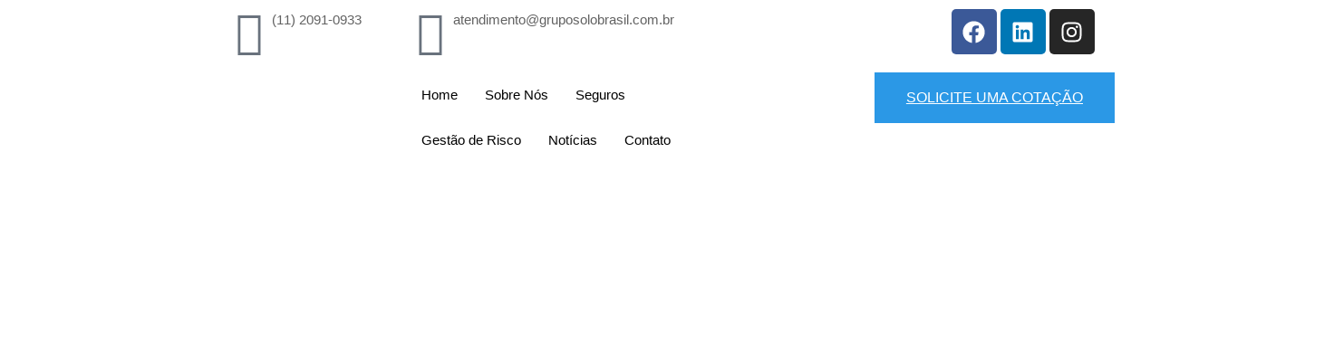

--- FILE ---
content_type: text/css
request_url: https://gruposolobrasilseguros.com.br/wp-content/uploads/elementor/css/post-133.css?ver=1768267136
body_size: 865
content:
.elementor-kit-133{--e-global-color-primary:#222222;--e-global-color-secondary:#2B1A66;--e-global-color-text:#626262;--e-global-color-accent:#2B98E6;--e-global-color-5c2c757:#F5F5F5;--e-global-color-8fcbbce:#FFFFFF;--e-global-color-40c4811:#0F416E;--e-global-color-a50e67e:#4CADC9;--e-global-typography-primary-font-family:"Outfit";--e-global-typography-primary-font-size:60px;--e-global-typography-primary-font-weight:700;--e-global-typography-primary-line-height:1.2em;--e-global-typography-secondary-font-family:"Outfit";--e-global-typography-secondary-font-size:42px;--e-global-typography-secondary-font-weight:700;--e-global-typography-secondary-line-height:1.2em;--e-global-typography-text-font-family:"Manrope";--e-global-typography-text-font-size:15px;--e-global-typography-text-font-weight:400;--e-global-typography-text-line-height:1.6em;--e-global-typography-accent-font-family:"Outfit";--e-global-typography-accent-font-size:16px;--e-global-typography-accent-font-weight:500;--e-global-typography-31f36d4-font-family:"Outfit";--e-global-typography-31f36d4-font-size:32px;--e-global-typography-31f36d4-font-weight:600;--e-global-typography-31f36d4-line-height:1.2em;--e-global-typography-56764eb-font-family:"Outfit";--e-global-typography-56764eb-font-size:25px;--e-global-typography-56764eb-font-weight:500;--e-global-typography-56764eb-line-height:1.4em;--e-global-typography-ee073fc-font-family:"Outfit";--e-global-typography-ee073fc-font-size:20px;--e-global-typography-ee073fc-font-weight:500;--e-global-typography-53fdad9-font-family:"Outfit";--e-global-typography-53fdad9-font-size:16px;--e-global-typography-53fdad9-font-weight:500;--e-global-typography-58b6f47-font-family:"Oswald";--e-global-typography-58b6f47-font-size:16px;--e-global-typography-58b6f47-font-weight:500;--e-global-typography-58b6f47-font-style:normal;--e-global-typography-58b6f47-text-decoration:none;color:#626262;font-family:"Manrope", Sans-serif;font-size:15px;font-weight:400;line-height:1.6em;}.elementor-kit-133 button,.elementor-kit-133 input[type="button"],.elementor-kit-133 input[type="submit"],.elementor-kit-133 .elementor-button{background-color:#2B98E6;font-family:"Outfit", Sans-serif;font-size:16px;font-weight:500;color:#FFFFFF;border-radius:0px 0px 0px 0px;padding:20px 35px 20px 35px;}.elementor-kit-133 button:hover,.elementor-kit-133 button:focus,.elementor-kit-133 input[type="button"]:hover,.elementor-kit-133 input[type="button"]:focus,.elementor-kit-133 input[type="submit"]:hover,.elementor-kit-133 input[type="submit"]:focus,.elementor-kit-133 .elementor-button:hover,.elementor-kit-133 .elementor-button:focus{background-color:#2B98E6;color:#FFFFFF;border-radius:0px 0px 0px 0px;}.elementor-kit-133 e-page-transition{background-color:#FFBC7D;}.elementor-kit-133 a{font-family:"Outfit", Sans-serif;font-size:16px;font-weight:500;}.elementor-kit-133 h1{color:#222222;font-family:"Outfit", Sans-serif;font-size:60px;font-weight:700;line-height:1.2em;}.elementor-kit-133 h2{color:#222222;font-family:"Outfit", Sans-serif;font-size:42px;font-weight:700;line-height:1.2em;}.elementor-kit-133 h3{color:#222222;font-family:"Outfit", Sans-serif;font-size:32px;font-weight:600;line-height:1.2em;}.elementor-kit-133 h4{color:#222222;font-family:"Outfit", Sans-serif;font-size:25px;font-weight:500;line-height:1.4em;}.elementor-kit-133 h5{color:#222222;font-family:"Outfit", Sans-serif;font-size:20px;font-weight:500;}.elementor-kit-133 h6{color:#222222;font-family:"Outfit", Sans-serif;font-size:16px;font-weight:500;}.elementor-kit-133 label{color:#626262;font-family:"Outfit", Sans-serif;font-size:16px;font-weight:500;}.elementor-kit-133 input:not([type="button"]):not([type="submit"]),.elementor-kit-133 textarea,.elementor-kit-133 .elementor-field-textual{font-family:"Manrope", Sans-serif;font-size:15px;font-weight:400;line-height:1.6em;color:#626262;background-color:#F5F5F5;border-radius:0px 0px 0px 0px;}.elementor-section.elementor-section-boxed > .elementor-container{max-width:1200px;}.e-con{--container-max-width:1200px;}.elementor-widget:not(:last-child){margin-block-end:20px;}.elementor-element{--widgets-spacing:20px 20px;--widgets-spacing-row:20px;--widgets-spacing-column:20px;}{}h1.entry-title{display:var(--page-title-display);}.site-header{padding-inline-end:0px;padding-inline-start:0px;}@media(max-width:1024px){.elementor-kit-133{--e-global-typography-primary-font-size:55px;--e-global-typography-primary-line-height:1.2em;--e-global-typography-secondary-font-size:37px;--e-global-typography-secondary-line-height:1.2em;--e-global-typography-31f36d4-font-size:28px;--e-global-typography-31f36d4-line-height:1.2em;--e-global-typography-56764eb-font-size:23px;--e-global-typography-56764eb-line-height:1.4em;--e-global-typography-ee073fc-font-size:18px;--e-global-typography-53fdad9-font-size:15px;}.elementor-kit-133 h1{font-size:55px;line-height:1.2em;}.elementor-kit-133 h2{font-size:37px;line-height:1.2em;}.elementor-kit-133 h3{font-size:28px;line-height:1.2em;}.elementor-kit-133 h4{font-size:23px;line-height:1.4em;}.elementor-kit-133 h5{font-size:18px;}.elementor-kit-133 h6{font-size:15px;}.elementor-kit-133 label{font-size:15px;}.elementor-section.elementor-section-boxed > .elementor-container{max-width:1024px;}.e-con{--container-max-width:1024px;}}@media(max-width:767px){.elementor-kit-133{--e-global-typography-primary-font-size:50px;--e-global-typography-secondary-font-size:35px;--e-global-typography-secondary-line-height:1.2em;--e-global-typography-31f36d4-font-size:28px;--e-global-typography-31f36d4-line-height:1.2em;--e-global-typography-56764eb-font-size:23px;--e-global-typography-56764eb-line-height:1.4em;--e-global-typography-ee073fc-font-size:18px;}.elementor-kit-133 h1{font-size:50px;}.elementor-kit-133 h2{font-size:35px;line-height:1.2em;}.elementor-kit-133 h3{font-size:28px;line-height:1.2em;}.elementor-kit-133 h4{font-size:23px;line-height:1.4em;}.elementor-kit-133 h5{font-size:18px;}.elementor-section.elementor-section-boxed > .elementor-container{max-width:767px;}.e-con{--container-max-width:767px;}}/* Start custom CSS */.site-header {
    display: flex;
    flex-wrap: wrap;
    justify-content: space-between;
    padding-block-start: 1rem;
    padding-block-end: 1rem;
    position: relative;
    display: none;
}/* End custom CSS */

--- FILE ---
content_type: text/css
request_url: https://gruposolobrasilseguros.com.br/wp-content/uploads/elementor/css/post-93.css?ver=1768267137
body_size: 2493
content:
.elementor-93 .elementor-element.elementor-element-25469bd{--display:flex;--flex-direction:column;--container-widget-width:100%;--container-widget-height:initial;--container-widget-flex-grow:0;--container-widget-align-self:initial;--flex-wrap-mobile:wrap;--margin-top:0px;--margin-bottom:0px;--margin-left:0px;--margin-right:0px;--padding-top:0px;--padding-bottom:0px;--padding-left:0px;--padding-right:0px;}.elementor-93 .elementor-element.elementor-element-369ee4d > .elementor-background-overlay{background-color:#000816BF;background-image:url("https://gruposolobrasilseguros.com.br/wp-content/uploads/2024/05/line.png");background-position:center left;background-repeat:no-repeat;background-size:cover;opacity:0.74;transition:background 0.3s, border-radius 0.3s, opacity 0.3s;}.elementor-93 .elementor-element.elementor-element-369ee4d{transition:background 0.3s, border 0.3s, border-radius 0.3s, box-shadow 0.3s;padding:72px 0px 250px 0px;}.elementor-bc-flex-widget .elementor-93 .elementor-element.elementor-element-1856505e.elementor-column .elementor-widget-wrap{align-items:center;}.elementor-93 .elementor-element.elementor-element-1856505e.elementor-column.elementor-element[data-element_type="column"] > .elementor-widget-wrap.elementor-element-populated{align-content:center;align-items:center;}.elementor-93 .elementor-element.elementor-element-1856505e > .elementor-element-populated{margin:0px 0px 0px 0px;--e-column-margin-right:0px;--e-column-margin-left:0px;}.elementor-93 .elementor-element.elementor-element-6667fbd{text-align:left;}.elementor-93 .elementor-element.elementor-element-60a3f6a5 .elementor-heading-title{font-family:var( --e-global-typography-primary-font-family ), Sans-serif;font-size:var( --e-global-typography-primary-font-size );font-weight:var( --e-global-typography-primary-font-weight );line-height:var( --e-global-typography-primary-line-height );color:var( --e-global-color-8fcbbce );}.elementor-93 .elementor-element.elementor-element-3e8e2f86:not(.elementor-motion-effects-element-type-background), .elementor-93 .elementor-element.elementor-element-3e8e2f86 > .elementor-motion-effects-container > .elementor-motion-effects-layer{background-color:#FFFFFF00;}.elementor-93 .elementor-element.elementor-element-3e8e2f86 > .elementor-background-overlay{opacity:0.5;transition:background 0.3s, border-radius 0.3s, opacity 0.3s;}.elementor-93 .elementor-element.elementor-element-3e8e2f86{transition:background 0s, border 0.3s, border-radius 0.3s, box-shadow 0.3s;margin-top:-148px;margin-bottom:0px;padding:-14px -14px -14px -14px;z-index:1;}.elementor-93 .elementor-element.elementor-element-74c4ecc8:not(.elementor-motion-effects-element-type-background) > .elementor-widget-wrap, .elementor-93 .elementor-element.elementor-element-74c4ecc8 > .elementor-widget-wrap > .elementor-motion-effects-container > .elementor-motion-effects-layer{background-color:var( --e-global-color-40c4811 );}.elementor-bc-flex-widget .elementor-93 .elementor-element.elementor-element-74c4ecc8.elementor-column .elementor-widget-wrap{align-items:center;}.elementor-93 .elementor-element.elementor-element-74c4ecc8.elementor-column.elementor-element[data-element_type="column"] > .elementor-widget-wrap.elementor-element-populated{align-content:center;align-items:center;}.elementor-93 .elementor-element.elementor-element-74c4ecc8 > .elementor-element-populated, .elementor-93 .elementor-element.elementor-element-74c4ecc8 > .elementor-element-populated > .elementor-background-overlay, .elementor-93 .elementor-element.elementor-element-74c4ecc8 > .elementor-background-slideshow{border-radius:10px 0px 0px 10px;}.elementor-93 .elementor-element.elementor-element-74c4ecc8 > .elementor-element-populated{box-shadow:-15px 5px 20px 0px rgba(0, 0, 0, 0.15);transition:background 0.3s, border 0.3s, border-radius 0.3s, box-shadow 0.3s;margin:0px 0px 0px 0px;--e-column-margin-right:0px;--e-column-margin-left:0px;padding:50px 50px 50px 90px;}.elementor-93 .elementor-element.elementor-element-74c4ecc8 > .elementor-element-populated > .elementor-background-overlay{transition:background 0.3s, border-radius 0.3s, opacity 0.3s;}.elementor-93 .elementor-element.elementor-element-74c4ecc8{z-index:1;}.elementor-93 .elementor-element.elementor-element-7112300f > .elementor-widget-container{margin:0px 0px 0px 10px;}.elementor-93 .elementor-element.elementor-element-7112300f .elementor-heading-title{font-family:var( --e-global-typography-ee073fc-font-family ), Sans-serif;font-size:var( --e-global-typography-ee073fc-font-size );font-weight:var( --e-global-typography-ee073fc-font-weight );color:#00C6FF;}.elementor-93 .elementor-element.elementor-element-32ce423a > .elementor-widget-container{margin:0px 0px 0px 10px;}.elementor-93 .elementor-element.elementor-element-32ce423a .elementor-heading-title{font-family:var( --e-global-typography-secondary-font-family ), Sans-serif;font-size:var( --e-global-typography-secondary-font-size );font-weight:var( --e-global-typography-secondary-font-weight );line-height:var( --e-global-typography-secondary-line-height );color:var( --e-global-color-8fcbbce );}.elementor-bc-flex-widget .elementor-93 .elementor-element.elementor-element-a685517.elementor-column .elementor-widget-wrap{align-items:center;}.elementor-93 .elementor-element.elementor-element-a685517.elementor-column.elementor-element[data-element_type="column"] > .elementor-widget-wrap.elementor-element-populated{align-content:center;align-items:center;}.elementor-93 .elementor-element.elementor-global-322 .elementor-button{background-color:transparent;font-family:"Outfit", Sans-serif;font-size:17px;font-weight:500;font-style:normal;text-decoration:none;fill:var( --e-global-color-8fcbbce );color:var( --e-global-color-8fcbbce );background-image:linear-gradient(180deg, #00C6FF 0%, #0F416E 100%);box-shadow:0px 0px 5px 0px #0BC6FF;border-radius:9px 9px 9px 9px;padding:20px 35px 20px 35px;}.elementor-93 .elementor-element.elementor-global-322 .elementor-button:hover, .elementor-93 .elementor-element.elementor-global-322 .elementor-button:focus{background-color:transparent;color:#000000;background-image:linear-gradient(180deg, #D5D5D5 0%, #FFFFFF 100%);}.elementor-93 .elementor-element.elementor-global-322 .elementor-button:hover svg, .elementor-93 .elementor-element.elementor-global-322 .elementor-button:focus svg{fill:#000000;}.elementor-bc-flex-widget .elementor-93 .elementor-element.elementor-element-876fb7e.elementor-column .elementor-widget-wrap{align-items:center;}.elementor-93 .elementor-element.elementor-element-876fb7e.elementor-column.elementor-element[data-element_type="column"] > .elementor-widget-wrap.elementor-element-populated{align-content:center;align-items:center;}.elementor-93 .elementor-element.elementor-element-63fdce29{width:var( --container-widget-width, 108.422% );max-width:108.422%;--container-widget-width:108.422%;--container-widget-flex-grow:0;--icon-box-icon-margin:15px;}.elementor-93 .elementor-element.elementor-element-63fdce29.elementor-element{--flex-grow:0;--flex-shrink:0;}.elementor-93 .elementor-element.elementor-element-63fdce29 .elementor-icon-box-wrapper{align-items:center;}.elementor-93 .elementor-element.elementor-element-63fdce29 .elementor-icon-box-title{margin-block-end:5px;color:var( --e-global-color-8fcbbce );}.elementor-93 .elementor-element.elementor-element-63fdce29.elementor-view-stacked .elementor-icon{background-color:#00C6FF;}.elementor-93 .elementor-element.elementor-element-63fdce29.elementor-view-framed .elementor-icon, .elementor-93 .elementor-element.elementor-element-63fdce29.elementor-view-default .elementor-icon{fill:#00C6FF;color:#00C6FF;border-color:#00C6FF;}.elementor-93 .elementor-element.elementor-element-63fdce29 .elementor-icon-box-title, .elementor-93 .elementor-element.elementor-element-63fdce29 .elementor-icon-box-title a{font-family:var( --e-global-typography-31f36d4-font-family ), Sans-serif;font-size:var( --e-global-typography-31f36d4-font-size );font-weight:var( --e-global-typography-31f36d4-font-weight );line-height:var( --e-global-typography-31f36d4-line-height );}.elementor-93 .elementor-element.elementor-element-2fe2e78:not(.elementor-motion-effects-element-type-background) > .elementor-widget-wrap, .elementor-93 .elementor-element.elementor-element-2fe2e78 > .elementor-widget-wrap > .elementor-motion-effects-container > .elementor-motion-effects-layer{background-color:var( --e-global-color-40c4811 );}.elementor-93 .elementor-element.elementor-element-2fe2e78 > .elementor-element-populated, .elementor-93 .elementor-element.elementor-element-2fe2e78 > .elementor-element-populated > .elementor-background-overlay, .elementor-93 .elementor-element.elementor-element-2fe2e78 > .elementor-background-slideshow{border-radius:0px 10px 10px 0px;}.elementor-93 .elementor-element.elementor-element-2fe2e78 > .elementor-element-populated{box-shadow:-15px 10px 20px 0px rgba(0, 0, 0, 0.15);transition:background 0.3s, border 0.3s, border-radius 0.3s, box-shadow 0.3s;margin:0px 0px 0px 0px;--e-column-margin-right:0px;--e-column-margin-left:0px;padding:0px 0px 0px 0px;}.elementor-93 .elementor-element.elementor-element-2fe2e78 > .elementor-element-populated > .elementor-background-overlay{transition:background 0.3s, border-radius 0.3s, opacity 0.3s;}.elementor-93 .elementor-element.elementor-element-2fe2e78{z-index:0;}.elementor-93 .elementor-element.elementor-element-2e839be8 > .elementor-widget-container{margin:35px 0px 0px 0px;}.elementor-93 .elementor-element.elementor-element-2e839be8 img{width:71%;filter:brightness( 100% ) contrast( 100% ) saturate( 100% ) blur( 0px ) hue-rotate( 0deg );}.elementor-93 .elementor-element.elementor-element-b045740{--display:flex;--flex-direction:column;--container-widget-width:100%;--container-widget-height:initial;--container-widget-flex-grow:0;--container-widget-align-self:initial;--flex-wrap-mobile:wrap;}.elementor-93 .elementor-element.elementor-element-aba8971{--spacer-size:50px;}.elementor-93 .elementor-element.elementor-element-30064936 .elementor-background-slideshow__slide__image{background-size:contain;background-position:top center;}.elementor-93 .elementor-element.elementor-element-30064936{transition:background 0.3s, border 0.3s, border-radius 0.3s, box-shadow 0.3s;padding:150px 0px 250px 0px;}.elementor-93 .elementor-element.elementor-element-30064936 > .elementor-background-overlay{transition:background 0.3s, border-radius 0.3s, opacity 0.3s;}.elementor-93 .elementor-element.elementor-element-199e3cf img{border-radius:31px 31px 31px 31px;box-shadow:0px 0px 3px 0px rgba(0, 0, 0, 0.35);}.elementor-bc-flex-widget .elementor-93 .elementor-element.elementor-element-5a5287f.elementor-column .elementor-widget-wrap{align-items:center;}.elementor-93 .elementor-element.elementor-element-5a5287f.elementor-column.elementor-element[data-element_type="column"] > .elementor-widget-wrap.elementor-element-populated{align-content:center;align-items:center;}.elementor-93 .elementor-element.elementor-element-5a5287f > .elementor-element-populated{margin:0px 0px 0px 40px;--e-column-margin-right:0px;--e-column-margin-left:40px;}.elementor-93 .elementor-element.elementor-element-3193575{width:var( --container-widget-width, 64% );max-width:64%;--container-widget-width:64%;--container-widget-flex-grow:0;text-align:left;}.elementor-93 .elementor-element.elementor-element-3193575.elementor-element{--flex-grow:0;--flex-shrink:0;}.elementor-93 .elementor-element.elementor-element-3084cbf5 .elementor-heading-title{font-family:var( --e-global-typography-secondary-font-family ), Sans-serif;font-size:var( --e-global-typography-secondary-font-size );font-weight:var( --e-global-typography-secondary-font-weight );line-height:var( --e-global-typography-secondary-line-height );color:var( --e-global-color-primary );}.elementor-93 .elementor-element.elementor-element-3b16d0ba > .elementor-widget-container{margin:0px 0px -10px 0px;}.elementor-93 .elementor-element.elementor-element-3b16d0ba{text-align:justify;font-family:"Manrope", Sans-serif;font-size:18px;font-weight:400;line-height:1.6em;color:var( --e-global-color-text );}.elementor-93 .elementor-element.elementor-element-42cf2e47 > .elementor-element-populated{padding:0px 0px 0px 0px;}.elementor-93 .elementor-element.elementor-element-262a9b4b .elementor-icon-list-items:not(.elementor-inline-items) .elementor-icon-list-item:not(:last-child){padding-block-end:calc(8px/2);}.elementor-93 .elementor-element.elementor-element-262a9b4b .elementor-icon-list-items:not(.elementor-inline-items) .elementor-icon-list-item:not(:first-child){margin-block-start:calc(8px/2);}.elementor-93 .elementor-element.elementor-element-262a9b4b .elementor-icon-list-items.elementor-inline-items .elementor-icon-list-item{margin-inline:calc(8px/2);}.elementor-93 .elementor-element.elementor-element-262a9b4b .elementor-icon-list-items.elementor-inline-items{margin-inline:calc(-8px/2);}.elementor-93 .elementor-element.elementor-element-262a9b4b .elementor-icon-list-items.elementor-inline-items .elementor-icon-list-item:after{inset-inline-end:calc(-8px/2);}.elementor-93 .elementor-element.elementor-element-262a9b4b .elementor-icon-list-icon i{color:var( --e-global-color-accent );transition:color 0.3s;}.elementor-93 .elementor-element.elementor-element-262a9b4b .elementor-icon-list-icon svg{fill:var( --e-global-color-accent );transition:fill 0.3s;}.elementor-93 .elementor-element.elementor-element-262a9b4b{--e-icon-list-icon-size:15px;--icon-vertical-offset:0px;}.elementor-93 .elementor-element.elementor-element-262a9b4b .elementor-icon-list-item > .elementor-icon-list-text, .elementor-93 .elementor-element.elementor-element-262a9b4b .elementor-icon-list-item > a{font-family:"Outfit", Sans-serif;font-size:19px;font-weight:500;}.elementor-93 .elementor-element.elementor-element-262a9b4b .elementor-icon-list-text{color:var( --e-global-color-primary );transition:color 0.3s;}.elementor-93 .elementor-element.elementor-element-73e24016 > .elementor-element-populated{padding:0px 0px 0px 0px;}.elementor-93 .elementor-element.elementor-element-32308ebc .elementor-icon-list-items:not(.elementor-inline-items) .elementor-icon-list-item:not(:last-child){padding-block-end:calc(8px/2);}.elementor-93 .elementor-element.elementor-element-32308ebc .elementor-icon-list-items:not(.elementor-inline-items) .elementor-icon-list-item:not(:first-child){margin-block-start:calc(8px/2);}.elementor-93 .elementor-element.elementor-element-32308ebc .elementor-icon-list-items.elementor-inline-items .elementor-icon-list-item{margin-inline:calc(8px/2);}.elementor-93 .elementor-element.elementor-element-32308ebc .elementor-icon-list-items.elementor-inline-items{margin-inline:calc(-8px/2);}.elementor-93 .elementor-element.elementor-element-32308ebc .elementor-icon-list-items.elementor-inline-items .elementor-icon-list-item:after{inset-inline-end:calc(-8px/2);}.elementor-93 .elementor-element.elementor-element-32308ebc .elementor-icon-list-icon i{color:var( --e-global-color-accent );transition:color 0.3s;}.elementor-93 .elementor-element.elementor-element-32308ebc .elementor-icon-list-icon svg{fill:var( --e-global-color-accent );transition:fill 0.3s;}.elementor-93 .elementor-element.elementor-element-32308ebc{--e-icon-list-icon-size:15px;--icon-vertical-offset:0px;}.elementor-93 .elementor-element.elementor-element-32308ebc .elementor-icon-list-item > .elementor-icon-list-text, .elementor-93 .elementor-element.elementor-element-32308ebc .elementor-icon-list-item > a{font-family:"Outfit", Sans-serif;font-size:19px;font-weight:500;}.elementor-93 .elementor-element.elementor-element-32308ebc .elementor-icon-list-text{color:var( --e-global-color-primary );transition:color 0.3s;}.elementor-93 .elementor-element.elementor-element-3bdade6f:not(.elementor-motion-effects-element-type-background), .elementor-93 .elementor-element.elementor-element-3bdade6f > .elementor-motion-effects-container > .elementor-motion-effects-layer{background-color:#FFFFFF00;}.elementor-93 .elementor-element.elementor-element-3bdade6f > .elementor-container{max-width:1279px;}.elementor-93 .elementor-element.elementor-element-3bdade6f > .elementor-background-overlay{opacity:0.5;transition:background 0.3s, border-radius 0.3s, opacity 0.3s;}.elementor-93 .elementor-element.elementor-element-3bdade6f{transition:background 0.3s, border 0.3s, border-radius 0.3s, box-shadow 0.3s;margin-top:0px;margin-bottom:0px;padding:228px 228px 228px 228px;z-index:1;}.elementor-93 .elementor-element.elementor-element-76481cb7:not(.elementor-motion-effects-element-type-background) > .elementor-widget-wrap, .elementor-93 .elementor-element.elementor-element-76481cb7 > .elementor-widget-wrap > .elementor-motion-effects-container > .elementor-motion-effects-layer{background-color:#0F416EF0;}.elementor-bc-flex-widget .elementor-93 .elementor-element.elementor-element-76481cb7.elementor-column .elementor-widget-wrap{align-items:center;}.elementor-93 .elementor-element.elementor-element-76481cb7.elementor-column.elementor-element[data-element_type="column"] > .elementor-widget-wrap.elementor-element-populated{align-content:center;align-items:center;}.elementor-93 .elementor-element.elementor-element-76481cb7 > .elementor-element-populated, .elementor-93 .elementor-element.elementor-element-76481cb7 > .elementor-element-populated > .elementor-background-overlay, .elementor-93 .elementor-element.elementor-element-76481cb7 > .elementor-background-slideshow{border-radius:10px 0px 0px 10px;}.elementor-93 .elementor-element.elementor-element-76481cb7 > .elementor-element-populated{box-shadow:-15px 5px 20px 0px rgba(0, 0, 0, 0.15);transition:background 0.3s, border 0.3s, border-radius 0.3s, box-shadow 0.3s;margin:0px 0px 0px 0px;--e-column-margin-right:0px;--e-column-margin-left:0px;padding:50px 50px 50px 90px;}.elementor-93 .elementor-element.elementor-element-76481cb7 > .elementor-element-populated > .elementor-background-overlay{transition:background 0.3s, border-radius 0.3s, opacity 0.3s;}.elementor-93 .elementor-element.elementor-element-76481cb7{z-index:1;}.elementor-93 .elementor-element.elementor-element-30e1f84b > .elementor-widget-container{margin:0px 0px 0px 10px;}.elementor-93 .elementor-element.elementor-element-30e1f84b .elementor-heading-title{font-family:var( --e-global-typography-ee073fc-font-family ), Sans-serif;font-size:var( --e-global-typography-ee073fc-font-size );font-weight:var( --e-global-typography-ee073fc-font-weight );color:#00C6FF;}.elementor-93 .elementor-element.elementor-element-24dfa8b1 > .elementor-widget-container{margin:0px 0px 0px 10px;}.elementor-93 .elementor-element.elementor-element-24dfa8b1 .elementor-heading-title{font-family:var( --e-global-typography-secondary-font-family ), Sans-serif;font-size:var( --e-global-typography-secondary-font-size );font-weight:var( --e-global-typography-secondary-font-weight );line-height:var( --e-global-typography-secondary-line-height );color:var( --e-global-color-8fcbbce );}.elementor-bc-flex-widget .elementor-93 .elementor-element.elementor-element-6414ce4a.elementor-column .elementor-widget-wrap{align-items:center;}.elementor-93 .elementor-element.elementor-element-6414ce4a.elementor-column.elementor-element[data-element_type="column"] > .elementor-widget-wrap.elementor-element-populated{align-content:center;align-items:center;}.elementor-93 .elementor-element.elementor-element-dbe1e5c .elementor-button{background-color:transparent;font-family:"Outfit", Sans-serif;font-size:17px;font-weight:500;font-style:normal;text-decoration:none;fill:var( --e-global-color-8fcbbce );color:var( --e-global-color-8fcbbce );background-image:linear-gradient(180deg, #00C6FF 0%, #0F416E 100%);box-shadow:0px 0px 5px 0px #0BC6FF;border-radius:9px 9px 9px 9px;padding:20px 35px 20px 35px;}.elementor-93 .elementor-element.elementor-element-dbe1e5c .elementor-button:hover, .elementor-93 .elementor-element.elementor-element-dbe1e5c .elementor-button:focus{background-color:transparent;color:var( --e-global-color-40c4811 );background-image:linear-gradient(180deg, #D5D5D5 0%, #FFFFFF 100%);}.elementor-93 .elementor-element.elementor-element-dbe1e5c .elementor-button:hover svg, .elementor-93 .elementor-element.elementor-element-dbe1e5c .elementor-button:focus svg{fill:var( --e-global-color-40c4811 );}.elementor-bc-flex-widget .elementor-93 .elementor-element.elementor-element-1cc53965.elementor-column .elementor-widget-wrap{align-items:center;}.elementor-93 .elementor-element.elementor-element-1cc53965.elementor-column.elementor-element[data-element_type="column"] > .elementor-widget-wrap.elementor-element-populated{align-content:center;align-items:center;}.elementor-93 .elementor-element.elementor-element-6f15aa2e{width:var( --container-widget-width, 108.422% );max-width:108.422%;--container-widget-width:108.422%;--container-widget-flex-grow:0;--icon-box-icon-margin:15px;}.elementor-93 .elementor-element.elementor-element-6f15aa2e.elementor-element{--flex-grow:0;--flex-shrink:0;}.elementor-93 .elementor-element.elementor-element-6f15aa2e .elementor-icon-box-wrapper{align-items:center;}.elementor-93 .elementor-element.elementor-element-6f15aa2e .elementor-icon-box-title{margin-block-end:5px;color:var( --e-global-color-8fcbbce );}.elementor-93 .elementor-element.elementor-element-6f15aa2e.elementor-view-stacked .elementor-icon{background-color:#00C6FF;}.elementor-93 .elementor-element.elementor-element-6f15aa2e.elementor-view-framed .elementor-icon, .elementor-93 .elementor-element.elementor-element-6f15aa2e.elementor-view-default .elementor-icon{fill:#00C6FF;color:#00C6FF;border-color:#00C6FF;}.elementor-93 .elementor-element.elementor-element-6f15aa2e .elementor-icon-box-title, .elementor-93 .elementor-element.elementor-element-6f15aa2e .elementor-icon-box-title a{font-family:var( --e-global-typography-31f36d4-font-family ), Sans-serif;font-size:var( --e-global-typography-31f36d4-font-size );font-weight:var( --e-global-typography-31f36d4-font-weight );line-height:var( --e-global-typography-31f36d4-line-height );}.elementor-93 .elementor-element.elementor-element-7f545b35:not(.elementor-motion-effects-element-type-background) > .elementor-widget-wrap, .elementor-93 .elementor-element.elementor-element-7f545b35 > .elementor-widget-wrap > .elementor-motion-effects-container > .elementor-motion-effects-layer{background-color:#0F416EF0;}.elementor-93 .elementor-element.elementor-element-7f545b35 > .elementor-element-populated, .elementor-93 .elementor-element.elementor-element-7f545b35 > .elementor-element-populated > .elementor-background-overlay, .elementor-93 .elementor-element.elementor-element-7f545b35 > .elementor-background-slideshow{border-radius:0px 10px 10px 0px;}.elementor-93 .elementor-element.elementor-element-7f545b35 > .elementor-element-populated{box-shadow:-15px 10px 20px 0px rgba(0, 0, 0, 0.15);transition:background 0.3s, border 0.3s, border-radius 0.3s, box-shadow 0.3s;margin:0px 0px 0px 0px;--e-column-margin-right:0px;--e-column-margin-left:0px;padding:0px 0px 0px 0px;}.elementor-93 .elementor-element.elementor-element-7f545b35 > .elementor-element-populated > .elementor-background-overlay{transition:background 0.3s, border-radius 0.3s, opacity 0.3s;}.elementor-93 .elementor-element.elementor-element-7f545b35{z-index:0;}.elementor-93 .elementor-element.elementor-element-5d9fb570 > .elementor-widget-container{margin:95px 90px 0px 0px;}.elementor-93 .elementor-element.elementor-element-5d9fb570 img{filter:brightness( 100% ) contrast( 100% ) saturate( 100% ) blur( 0px ) hue-rotate( 0deg );}.elementor-93 .elementor-element.elementor-element-6b92678{--display:flex;--flex-direction:column;--container-widget-width:100%;--container-widget-height:initial;--container-widget-flex-grow:0;--container-widget-align-self:initial;--flex-wrap-mobile:wrap;--margin-top:0px;--margin-bottom:0px;--margin-left:0px;--margin-right:0px;--padding-top:0px;--padding-bottom:0px;--padding-left:0px;--padding-right:0px;}:root{--page-title-display:none;}@media(min-width:768px){.elementor-93 .elementor-element.elementor-element-74c4ecc8{width:67.75%;}.elementor-93 .elementor-element.elementor-element-a685517{width:48.477%;}.elementor-93 .elementor-element.elementor-element-876fb7e{width:51.523%;}.elementor-93 .elementor-element.elementor-element-2fe2e78{width:32.25%;}.elementor-93 .elementor-element.elementor-element-5fbe9665{width:49.25%;}.elementor-93 .elementor-element.elementor-element-5a5287f{width:50.75%;}.elementor-93 .elementor-element.elementor-element-76481cb7{width:67.75%;}.elementor-93 .elementor-element.elementor-element-6414ce4a{width:48.477%;}.elementor-93 .elementor-element.elementor-element-1cc53965{width:51.523%;}.elementor-93 .elementor-element.elementor-element-7f545b35{width:32.25%;}}@media(max-width:1024px){.elementor-93 .elementor-element.elementor-element-369ee4d{padding:150px 0px 250px 50px;}.elementor-93 .elementor-element.elementor-element-1856505e > .elementor-element-populated{margin:0px 0px 0px -60px;--e-column-margin-right:0px;--e-column-margin-left:-60px;padding:0px 0px 0px 0px;}.elementor-93 .elementor-element.elementor-element-60a3f6a5 .elementor-heading-title{font-size:var( --e-global-typography-primary-font-size );line-height:var( --e-global-typography-primary-line-height );}.elementor-93 .elementor-element.elementor-element-74c4ecc8 > .elementor-element-populated{padding:60px 0px 40px 20px;}.elementor-93 .elementor-element.elementor-element-7112300f .elementor-heading-title{font-size:var( --e-global-typography-ee073fc-font-size );}.elementor-93 .elementor-element.elementor-element-32ce423a .elementor-heading-title{font-size:var( --e-global-typography-secondary-font-size );line-height:var( --e-global-typography-secondary-line-height );}.elementor-93 .elementor-element.elementor-element-63fdce29 .elementor-icon-box-title, .elementor-93 .elementor-element.elementor-element-63fdce29 .elementor-icon-box-title a{font-size:var( --e-global-typography-31f36d4-font-size );line-height:var( --e-global-typography-31f36d4-line-height );}.elementor-bc-flex-widget .elementor-93 .elementor-element.elementor-element-2fe2e78.elementor-column .elementor-widget-wrap{align-items:flex-end;}.elementor-93 .elementor-element.elementor-element-2fe2e78.elementor-column.elementor-element[data-element_type="column"] > .elementor-widget-wrap.elementor-element-populated{align-content:flex-end;align-items:flex-end;}.elementor-93 .elementor-element.elementor-element-2fe2e78 > .elementor-element-populated{margin:0px 0px 0px 0px;--e-column-margin-right:0px;--e-column-margin-left:0px;}.elementor-93 .elementor-element.elementor-element-2e839be8 > .elementor-widget-container{margin:0px 0px 0px 0px;}.elementor-93 .elementor-element.elementor-element-30064936{padding:100px 0px 200px 0px;}.elementor-93 .elementor-element.elementor-element-5fbe9665 > .elementor-element-populated{padding:50px 50px 50px 50px;}.elementor-93 .elementor-element.elementor-element-5a5287f > .elementor-element-populated{margin:0px 40px 0px 40px;--e-column-margin-right:40px;--e-column-margin-left:40px;}.elementor-93 .elementor-element.elementor-element-3084cbf5 .elementor-heading-title{font-size:var( --e-global-typography-secondary-font-size );line-height:var( --e-global-typography-secondary-line-height );}.elementor-93 .elementor-element.elementor-element-262a9b4b .elementor-icon-list-item > .elementor-icon-list-text, .elementor-93 .elementor-element.elementor-element-262a9b4b .elementor-icon-list-item > a{font-size:15px;}.elementor-93 .elementor-element.elementor-element-32308ebc .elementor-icon-list-item > .elementor-icon-list-text, .elementor-93 .elementor-element.elementor-element-32308ebc .elementor-icon-list-item > a{font-size:15px;}.elementor-93 .elementor-element.elementor-element-76481cb7 > .elementor-element-populated{padding:60px 0px 40px 20px;}.elementor-93 .elementor-element.elementor-element-30e1f84b .elementor-heading-title{font-size:var( --e-global-typography-ee073fc-font-size );}.elementor-93 .elementor-element.elementor-element-24dfa8b1 .elementor-heading-title{font-size:var( --e-global-typography-secondary-font-size );line-height:var( --e-global-typography-secondary-line-height );}.elementor-93 .elementor-element.elementor-element-6f15aa2e .elementor-icon-box-title, .elementor-93 .elementor-element.elementor-element-6f15aa2e .elementor-icon-box-title a{font-size:var( --e-global-typography-31f36d4-font-size );line-height:var( --e-global-typography-31f36d4-line-height );}.elementor-bc-flex-widget .elementor-93 .elementor-element.elementor-element-7f545b35.elementor-column .elementor-widget-wrap{align-items:flex-end;}.elementor-93 .elementor-element.elementor-element-7f545b35.elementor-column.elementor-element[data-element_type="column"] > .elementor-widget-wrap.elementor-element-populated{align-content:flex-end;align-items:flex-end;}.elementor-93 .elementor-element.elementor-element-7f545b35 > .elementor-element-populated{margin:0px 0px 0px 0px;--e-column-margin-right:0px;--e-column-margin-left:0px;}.elementor-93 .elementor-element.elementor-element-5d9fb570 > .elementor-widget-container{margin:0px 0px 0px 0px;}}@media(max-width:767px){.elementor-93 .elementor-element.elementor-element-369ee4d{padding:150px 0px 250px 0px;}.elementor-93 .elementor-element.elementor-element-1856505e > .elementor-element-populated{margin:-380px 20px 0px 20px;--e-column-margin-right:20px;--e-column-margin-left:20px;}.elementor-93 .elementor-element.elementor-element-60a3f6a5 .elementor-heading-title{font-size:var( --e-global-typography-primary-font-size );line-height:var( --e-global-typography-primary-line-height );}.elementor-93 .elementor-element.elementor-element-74c4ecc8 > .elementor-element-populated{padding:70px 10px 40px 10px;}.elementor-93 .elementor-element.elementor-element-7112300f .elementor-heading-title{font-size:var( --e-global-typography-ee073fc-font-size );}.elementor-93 .elementor-element.elementor-element-32ce423a .elementor-heading-title{font-size:var( --e-global-typography-secondary-font-size );line-height:var( --e-global-typography-secondary-line-height );}.elementor-93 .elementor-element.elementor-element-63fdce29 .elementor-icon-box-wrapper{text-align:left;}.elementor-93 .elementor-element.elementor-element-63fdce29 .elementor-icon-box-title, .elementor-93 .elementor-element.elementor-element-63fdce29 .elementor-icon-box-title a{font-size:var( --e-global-typography-31f36d4-font-size );line-height:var( --e-global-typography-31f36d4-line-height );}.elementor-93 .elementor-element.elementor-element-2fe2e78{z-index:2;}.elementor-93 .elementor-element.elementor-element-5fbe9665 > .elementor-element-populated{padding:20px 20px 20px 20px;}.elementor-93 .elementor-element.elementor-element-5a5287f > .elementor-element-populated{margin:20px 20px 20px 20px;--e-column-margin-right:20px;--e-column-margin-left:20px;}.elementor-93 .elementor-element.elementor-element-3084cbf5 .elementor-heading-title{font-size:var( --e-global-typography-secondary-font-size );line-height:var( --e-global-typography-secondary-line-height );}.elementor-93 .elementor-element.elementor-element-76481cb7 > .elementor-element-populated{padding:70px 10px 40px 10px;}.elementor-93 .elementor-element.elementor-element-30e1f84b .elementor-heading-title{font-size:var( --e-global-typography-ee073fc-font-size );}.elementor-93 .elementor-element.elementor-element-24dfa8b1 .elementor-heading-title{font-size:var( --e-global-typography-secondary-font-size );line-height:var( --e-global-typography-secondary-line-height );}.elementor-93 .elementor-element.elementor-element-6f15aa2e .elementor-icon-box-wrapper{text-align:left;}.elementor-93 .elementor-element.elementor-element-6f15aa2e .elementor-icon-box-title, .elementor-93 .elementor-element.elementor-element-6f15aa2e .elementor-icon-box-title a{font-size:var( --e-global-typography-31f36d4-font-size );line-height:var( --e-global-typography-31f36d4-line-height );}.elementor-93 .elementor-element.elementor-element-7f545b35{z-index:2;}}@media(max-width:1024px) and (min-width:768px){.elementor-93 .elementor-element.elementor-element-1856505e{width:80%;}.elementor-93 .elementor-element.elementor-element-26904b7{width:5%;}.elementor-93 .elementor-element.elementor-element-74c4ecc8{width:60%;}.elementor-93 .elementor-element.elementor-element-a685517{width:45%;}.elementor-93 .elementor-element.elementor-element-876fb7e{width:55%;}.elementor-93 .elementor-element.elementor-element-2fe2e78{width:40%;}.elementor-93 .elementor-element.elementor-element-5fbe9665{width:100%;}.elementor-93 .elementor-element.elementor-element-5a5287f{width:100%;}.elementor-93 .elementor-element.elementor-element-76481cb7{width:60%;}.elementor-93 .elementor-element.elementor-element-6414ce4a{width:45%;}.elementor-93 .elementor-element.elementor-element-1cc53965{width:55%;}.elementor-93 .elementor-element.elementor-element-7f545b35{width:40%;}}

--- FILE ---
content_type: text/css
request_url: https://gruposolobrasilseguros.com.br/wp-content/uploads/elementor/css/post-1525.css?ver=1768267137
body_size: 519
content:
.elementor-1525 .elementor-element.elementor-element-47dabdb8{--display:flex;--min-height:0px;--flex-direction:column;--container-widget-width:calc( ( 1 - var( --container-widget-flex-grow ) ) * 100% );--container-widget-height:initial;--container-widget-flex-grow:0;--container-widget-align-self:initial;--flex-wrap-mobile:wrap;--justify-content:flex-end;--align-items:stretch;--margin-top:0px;--margin-bottom:0px;--margin-left:0px;--margin-right:0px;--padding-top:0px;--padding-bottom:0px;--padding-left:0px;--padding-right:0px;}#elementor-popup-modal-1525 .dialog-widget-content{animation-duration:0.8s;background-color:#003AF100;}#elementor-popup-modal-1525{background-color:#0E0E0EB3;justify-content:flex-end;align-items:center;pointer-events:all;}#elementor-popup-modal-1525 .dialog-message{width:557px;height:480px;align-items:center;}#elementor-popup-modal-1525 .dialog-close-button{display:flex;top:48px;background-color:#00000000;font-size:27px;}body:not(.rtl) #elementor-popup-modal-1525 .dialog-close-button{right:423px;}body.rtl #elementor-popup-modal-1525 .dialog-close-button{left:423px;}#elementor-popup-modal-1525 .dialog-close-button i{color:#9B9B9B;}#elementor-popup-modal-1525 .dialog-close-button svg{fill:#9B9B9B;}@media(max-width:1024px){#elementor-popup-modal-1525 .dialog-message{width:90vw;}#elementor-popup-modal-1525{justify-content:center;align-items:center;}}@media(min-width:768px){.elementor-1525 .elementor-element.elementor-element-47dabdb8{--content-width:500px;}}@media(max-width:767px){.elementor-1525 .elementor-element.elementor-element-47dabdb8{--padding-top:0%;--padding-bottom:0%;--padding-left:020%;--padding-right:0%;}.elementor-1525 .elementor-element.elementor-element-47dabdb8.e-con{--align-self:flex-end;}#elementor-popup-modal-1525 .dialog-message{width:88vw;height:60vh;}}/* Start custom CSS for image, class: .elementor-element-78ec486 *//* Forçar popup na parte inferior */
.elementor-popup-modal {
    align-items: flex-end !important;
}

/* Ajustar o conteúdo do popup para encostar no rodapé */
.elementor-popup-modal .dialog-widget-content {
    margin: 0 !important;
    padding: 0 !important;
}

/* Garantir largura total (opcional) */
.elementor-popup-modal .dialog-message {
    width: 100% !important;
    max-width: 100% !important;
    border-radius: 0 !important;
}/* End custom CSS */